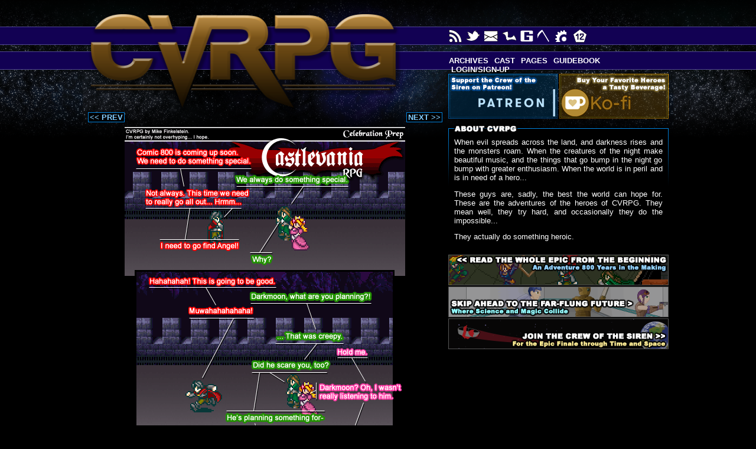

--- FILE ---
content_type: text/html;charset=UTF-8
request_url: https://cvrpg.com/archive/sups/2007/08/02
body_size: 10738
content:
<!DOCTYPE html PUBLIC "-//W3C//DTD XHTML 1.0 Strict//EN"
"http://www.w3.org/TR/xhtml1/DTD/xhtml1-strict.dtd">

<html>
<head>
	<!-- Global site tag (gtag.js) - Google Analytics -->
	<script async src="https://www.googletagmanager.com/gtag/js?id=UA-16624110-1"></script>
	<script>
		window.dataLayer = window.dataLayer || [];
		function gtag(){dataLayer.push(arguments);}
		gtag('js', new Date());

		gtag('config', 'UA-16624110-1');
	</script>


	<title>CVRPG</title>

	<meta name="description" CONTENT="CVRPG: Adventuring Made Easy" />
	<meta name="keywords" CONTENT="Webcomic, Comic, Castlevania, RPG, Role Playing Game, Bad Adventures" />
	<meta name="author" CONTENT="Darkmoon, darkmoonfirelyte@hotmail.com" />

	<link rel="icon" type="image/ico" href="uploads/favicon.ico">

	<meta name="twitter:card" content="summary_large_image" />
	<meta name="twitter:creator" content="@thejewpacabra" />
	<meta name="twitter:title" content="CVRPG" />

	<meta property="og:site_name" content="CVRPG" />
	<meta property="og:title" content="CVRPG: Adventuring Made Easy" />
	<meta property="og:description" content="When evil spreads across the land, these are the best heroes we could find on short notice." />
	<meta property="og:image" content="http://www.cvrpg.com/uploads/splash-image.png" />
	<meta property="og:url" content="http://www.cvrpg.com" />
	<meta property="og:type" content="webcomic" />

	<link rel="stylesheet" href="/styles/layout.css" type="text/css">
	<link rel="stylesheet" href="/styles/theme-current.css" type="text/css">
	<link rel="stylesheet" href="/styles/full.css" type="text/css" media="only screen and (min-width: 1000px)">

	<script type="text/javascript" src="//code.jquery.com/jquery-2.1.3.min.js"></script>
	<script type="text/javascript" src="/cdn/js/clickthulu.js"></script>
</head>


<body>

<div id="page">
	<div id="container">
		<div id="banner-spacer">
			<div id="logo-spacer"></div>
			<div id="menu-spacer"></div>
		</div>

		<div id="content"><div id="main-content">
	<div class="comic-nav">
		<ul>
			<li class="comic-prev"><a href="/archive/sups/2007/07/29">&lt;&lt; PREV</a></li>
			<li class="comic-next"><a href="/archive/sups/2007/08/06">NEXT &gt;&gt;</a></li>
		</ul>
	</div>

	<div id="comic-image">
		<img src="/comics/sups54.gif" />
		<h5>Celebration Prep</h5>
	</div>
	
	<div class="comic-nav">
		<ul>
			<li class="comic-prev"><a href="/archive/sups/2007/07/29">&lt;&lt; PREV</a></li>
			<li class="comic-next"><a href="/archive/sups/2007/08/06">NEXT &gt;&gt;</a></li>
		</ul>
	</div>

	<div id="commentary-block">
							<div id="comic-cast">
				<p class="bold centered">This Comic's Cast:</p>
				<ul>
											<li><a href="/cast/Alec Prelude">Alec Prelude</a></li>
											<li><a href="/cast/Darkmoon">Darkmoon</a></li>
											<li><a href="/cast/Princess">Princess</a></li>
									</ul>
			</div>
		
					<div class="info-block" id="commentary">
				<p class="nav-text">About this Strip</p> 
				This comic was, as the text says, a lead up to Comic 800. Comic 800 actually shows up in the main archive (not in the Supplementals) because it's vaguely plot-related. I couldn't just yank it out of the main archive. It'd be weird.<br />
That said, having this comic just sitting around, on its own, is also a little odd. It does make the case that some comics should be hosted both in the Supplementals archive as well as in the Main Archive.<br />
Of course, if I did that, I'd have to write a new commentary for this.
			</div>
		
		<div id="user-comments">
			<div id='login-controls' class="text-right">
            <button class="btn btn-xs btn-clickthulu clickthulu-user-login-modal">Login</button>&nbsp;
        <button class="btn btn-xs btn-clickthulu clickthulu-user-signup-modal">Sign Up</button>
    </div>
                            <div class="text-center">
                <a href="#" class="clickthulu-user-login-modal"><button class="btn btn-lg btn-clickthulu">Login</button></a>
                &nbsp;&nbsp;&nbsp;&nbsp;
                <a href="#" class="clickthulu-user-signup-modal"><button class="btn btn-lg btn-clickthulu">Sign Up</button></a>
            </div>
        		</div>
	</div>
</div>			<div id="side-content">
				<div id="sidebar-topnav">
					<div id="patreon">
						<a href="https://www.patreon.com/user?u=193540" title="Donate to the Comic on Patreon"><span class="nav-text">Donate to the Comic on Patreon</span></a>
					</div>

					<div id="kofi">
						<a href="https://www.ko-fi.com/darkmoonex" title="Donate to the Comic on Ko-Fi"><span class="nav-text">Donate to the Comic on Ko-Fi</span></a>
					</div>
				</div>

				<div class="info-block" id="about">
					<p class="nav-text">About CVRPG</p> 
					<p>When evil spreads across the land, and darkness rises and the monsters roam. When the creatures of the night make beautiful music, and the things that go bump in the night go bump with greater enthusiasm. When the world is in peril and is in need of a hero...</p>
					<p>These guys are, sadly, the best the world can hope for. These are the adventures of the heroes of CVRPG. They mean well, they try hard, and occasionally they do the impossible...</p>
					<p>They actually do something heroic.</p>
				</div>

				<div class="archive-bumps">
					<a href="/archive/comic/2005/04/01" id="archive-start"><span class="nav-text">Start from the Start</span></a>
					<a href="/archive/comic/2015/05/13" id="archive-jump"><span class="nav-text">Jump Ahead! Jump Ahead Jump up, jump up, and get ahead!</span></a>
					<a href="/archive/comic/2018/03/24" id="archive-final"><span class="nav-text">To the Future... and BEYOND!</span></a>
				</div>

<!--
					<div class="info-block">
		<a class="twitter-timeline" data-height="800" data-theme="dark" href="https://twitter.com/TheJewpacabra?ref_src=twsrc%5Etfw">Tweets by TheJewpacabra</a>
		<script async src="https://platform.twitter.com/widgets.js" charset="utf-8"></script> 
	</div>
-->
			</div>
		</div>

		<div id="footer">
			<div id="legal">
				<p>CVRPG created by Mike Finkelstein and Amber M. Williams. All CVRPG art (official artwork and custom sprites) are copyright Mike Finkelstein, Amber M. Williams, and Jorge D. Fuentes. Additional characters and artwork included in comics are used for parody and are copyright their respective owners.</p>
				<p>Do not reuse or reproduce any of the artwork, comics, or other materials on the site for commercial gain. All materials on this site are for personal enjoyment only.</p>
				<p>Website powered by <a href="http://www.clickthulu.com/">Clickthulu</a>.</p>
			</div>
		</div>

		<div id="banner">
			<div id="logo">
				<a href="/index.php"><img src="/template/images/logo.png" /></a>
			</div>

			<div id="navs">
				<div id="social-nav">
					<ul>
						<li id="social-rss"><a href="http://www.cvrpg.com/rss" title="CVRPG RSS"><span class="nav-text">CVRPG RSS</span></a></li>
						<li id="social-twitter"><a href="https://twitter.com/#!/TheJewpacabra" title="@theJewpacabra on Twitter"><span class="nav-text">@theJewpacabra on Twitter</span></a></li>
						<li id="social-email"><a href="mailto:darkmoonfirelyte@hotmail.com" title="Email and Stuff"><span class="nav-text">Email and Stuff</span></a></li>
						<li id="social-icvd"><a href="http://www.inverteddungeon.com/" title="Castlevania: The Inverted Dungeon"><span class="nav-text">Castlevania: The Inverted Dungeon</span></a></li>
						<li id="social-asteroidg"><a href="http://www.asteroidg.com/" title="Asteroid G"><span class="nav-text">Asteroid G</span></a></li>
						<li id="social-reaper"><a href="https://www.littlereapergirl.com/" title="Little Reaper Girl"><span class="nav-text">Little Reaper Girl</span></a></li>
						<li id="social-clockwork"><a href="http://clockworkmansion.com/forum/index.php" title="The Clockwork Mansion Forums"><span class="nav-text">Castlevania: The Inverted Dungeon</span></a></li>
						<li id="social-dodeca"><a href="http://www.dodecasystem.com/" title="Dodeca System Games"><span class="nav-text">Dodeca System Games</span></a></li>


					</ul>
				</div>

				<div id="main-nav">
					<ul class='nav navbar-nav'>
<li class='dropdown dropdown'><a href='#' class='dropdown-toggle' data-toggle='dropdown' role='button' aria-expanded='false'>Archives<span class='caret'></span></a>
<ul class='dropdown-menu' role='menu'><li class=' '><a href='/archive/comic' >CVRPG</a>
</li>
<li class=' '><a href='/archive/dswc' >DSWC: Heroes</a>
</li>
<li class=' '><a href='/archive/villains' >DSWC: Villains</a>
</li>
<li class=' '><a href='/archive/tmnt' >CVRPG Meets the TMNT</a>
</li>
<li class=' '><a href='/archive/fallen' >Tales of the Fallen</a>
</li>
<li class=' '><a href='/archive/dmoon' >Out of the Darkness</a>
</li>
<li class=' '><a href='/archive/holy' >Journey of the Holy</a>
</li>
<li class=' '><a href='/archive/kat' >Spell Failure</a>
</li>
<li class=' '><a href='/archive/bunny' >Bunny Tales</a>
</li>
<li class=' '><a href='/archive/qst' >Darkmoon's Quest</a>
</li>
<li class=' '><a href='/archive/sups' >Supplementals</a>
</li>
<li class=' '><a href='/archive/holidays' >CVRPG for the Holidays</a>
</li>
<li class=' '><a href='/archive/frankie' >Frankie and Mummy</a>
</li>
<li class=' '><a href='/archive/mystery' >Monstrous Detectives</a>
</li>
<li class=' '><a href='/archive/mini' >Mini Comics</a>
</li>
<li class=' '><a href='/archive/castarch' >Cast Comics</a>
</li>
<li class=' '><a href='/archive/classic' >CVRPG Classic</a>
</li>
<li class=' '><a href='/archive/dold' >DSWC Classics</a>
</li>
<li class=' '><a href='/archive/guest' >Guest Comics</a>
</li>
<li class=' '><a href='/archive/artwork' >Artwork and Fanart</a>
</li>
</ul>
</li>
<li class=' '><a href='/cast' >Cast</a>
</li>
<li class='dropdown dropdown'><a href='#' class='dropdown-toggle' data-toggle='dropdown' role='button' aria-expanded='false'>Pages<span class='caret'></span></a>
<ul class='dropdown-menu' role='menu'><li class=' '><a href='/page/author' >About the Author</a>
</li>
<li class=' '><a href='/page/first' >First Time Here</a>
</li>
<li class=' '><a href='/page/more' >More About the Comic</a>
</li>
<li class=' '><a href='/page/abandoned' >The Vault</a>
</li>
<li class=' '><a href='/page/gaiden' >The Vault: CVRPG Gaiden</a>
</li>
</ul>
</li>
<li class=' '><a href='/page/guidebook/index' >Guidebook</a>
</li>
<li class=' clickthulu-user-login-modal'><a href='#' ><i class='fa fa-sign-in'></i>&nbsp;Login/Sign-up</a>
</li>
</ul>

				</div>

				<div id="mobile-nav">
					<ul>
						<li><a href="/archive/comic">CVRPG Archive</a></li>
						<li><a href="/cast">Cast</a></li>
						<li><a href="/page/more">And More...</a></li>
					</ul>
				</div>
			</div>
		</div>
	</div>
</div>

</body>
</html>

--- FILE ---
content_type: text/css;charset=UTF-8
request_url: https://cvrpg.com/styles/theme-current.css
body_size: 5642
content:
body{
background: #000000 url(/template/images/page-bg.png) repeat-x top center;
color: #ffffff;
font-size: 80%;
font-family: arial, helvetica, verdana, sans-serif;
}

h1{
font-size: 175%;
color: #539DE0;
}

h2{
font-size: 150%;
color: #8EB8DD;
}

h3{
font-size: 135%;
color: #B6BFC6;
}

h4{
font-size: 120%;
color: #9B9B9B;
}

h5{
font-size: 110%;
color: #c99c02;
}

h6{
font-size: 100%;
color: #93823D;
}

a, a:link{
color: #e4a600;
}

a:visited{
color: #35d2ff;
}

a:active, a:hover{
color: #ffecb7;
}

.bold{
font-weight: bold;
}

.detail{
font-size: 85%;
color: #999999;
}

.tilt{
font-style: oblique;
}

.basic-table th, .basic-table td{
border: 1px solid #0d4e88;
}

.basic-table th{
background-color: #051727;
}

.basic-table tr.head th{
background-color: #b2cce3;
color: #000000;
}

.basic-table tr.subhead th{
background-color: #2a6ba6;
}

.basic-table tr.section th{
background-color: #11406b;
}

#page{
background: url(/template/images/banner-bg.png) repeat-x 0 180px;
}

.comic-nav a, #main-nav a, #mobile-nav a{
text-decoration: none;
font-weight: bold;
color: #ffffff;
}

li.comic-prev, li.comic-next{
background-color: #000000;
border: 1px solid #0083de;
}

li.comic-prev:hover, li.comic-next:hover{
border: 1px solid #de8800;
}

li.comic-prev a, li.comic-next a{
color: #84cdff;
font-weight: 900;
}

li.comic-prev a:hover, li.comic-next a:hover{
color: #ffffff;
}

#commentary-block{
background: url(/template/images/header-commentary.png) no-repeat;
}

#login-controls{
border-top: 1px solid #362f6a;
border-bottom: 1px solid #362f6a;
background-color: #070517;
}

.comic-comment{
border: 1px solid #555555;
border-radius: 10px;
}

.comment-level-0{
background-color: #222222;
}

.comment-level-1{
background-color: #333333;
}

.comment-admin{
border: 1px solid #555599;
background-color: #101743;
}

.comment-time{
color: #777777;
}

.comment-admin .comment-time{
color: #6868bb;
}

.btn-clickthulu, .comment-reply-button, .comment-submit-button, .comment-cancel-button{
background-color: #eeeeff;
border: 1px solid #00000;
border-radius: 4px;
font-size: 85%;
}

.comment-reply{
background: #000000;
border: 1px solid #555555;
border-radius: 4px
}

.comment-admin .comment-reply{
background: #000022;
border: 1px solid #555588;
}

#patreon a{
background: url(/template/images/donate-patreon.png) no-repeat top left;
}

#kofi a{
background: url(/template/images/donate-kofi.png) no-repeat top left;
}

#patreon a:hover, #kofi a:hover{
background-position: bottom left;
}

.info-block#about{
background: url(/template/images/header-about-wide.png) no-repeat;
}

.info-block#news{
background: url(/template/images/header-news.png) no-repeat;
}

#teaser a{
background: url(/template/images/dead_wasteland_teaser.png) no-repeat;
}

.archive-bumps a{
border: 1px solid #555555;
}

.archive-bumps a:hover{
border: 1px solid #ffecb7;
}

#archive-start{
background: url(/template/images/archive-start.png) no-repeat center;
}

#archive-jump{
background: url(/template/images/archive-jump.png) no-repeat center;
}

#archive-final{
background: url(/template/images/archive-final.png) no-repeat center;
}

a#heroes{
background: url(/template/images/thumb-heroes.png) no-repeat top;
}

a#villains{
background: url(/template/images/thumb-villains.png) no-repeat top;
}

a#heroes:hover, a#villains:hover{
background-position: bottom;
}

#footer{
border-top: 1px solid #003d68;
color: #5884a3;
font-size: 85%;
}

#main-nav, #mobile-nav{
text-transform: uppercase;
font-weight: bold;
font-size: 100%;
}

#main-nav a, #mobile-nav a{
color: #ffffff;
}

#main-nav a:visited, #mobile-nav a:visited{
color: #bbbbbb;
}

#main-nav a:hover, #main-nav a:active, #mobile-nav a:active, #mobile-nav a:hover{
color: #fcdb9a;
}

#main-nav li{
list-style: none;
}

#main-nav li ul{
background: #000022;
border: 1px solid #555588;
border-radius: 10px
}

#main-nav li ul li{
line-height: 1.6em;
text-transform: none;
}

#social-rss a, #social-twitter a, #social-clockwork a, #social-reaper a, #social-email a, #social-asteroidg a, #social-dodeca a, #social-icvd a{
background: url(/template/images/social-nav.png) no-repeat;
}

#social-rss a:hover{
background-position: 0px -24px;
}

#social-twitter a{
background-position: -34px 0;
}

#social-twitter a:hover{
background-position: -34px -24px;
}

#social-clockwork a{
background-position: -68px 0;
}

#social-clockwork a:hover{
background-position: -68px -24px;
}

#social-reaper a{
background-position: -104px 0;
}

#social-reaper a:hover{
background-position: -104px -24px;
}

#social-email a{
background-position: -136px 0;
}

#social-email a:hover{
background-position: -136px -24px;
}

#social-asteroidg a{
background-position: -168px 0;
}

#social-asteroidg a:hover{
background-position: -168px -24px;
}

#social-dodeca a{
background-position: -203px 0;
}

#social-dodeca a:hover{
background-position: -203px -24px;
}

#social-icvd a{
background-position: -236px 0;
}

#social-icvd a:hover{
background-position: -236px -24px;
}

/* Specific Pages */

.cast-nav{
border-top: 1px solid #BC9E1E;
border-bottom: 1px solid #BC9E1E;
background-color: #231D03;
}

.cast-portrait{
border: 1px solid #999999;
}

.cast-bio, .chapter-block{
background: #000022;
border: 1px solid #555588;
border-radius: 10px
}

.cast-bio h1{
font-size: 135%;
color: #BC9E1E;
}

.cast-bio h2{
font-size: 125%;
color: #A59862;
}

.cast-bio h3{
font-size: 110%;
color: #87826E;
}

/* Account Details */

#clickthulu-user-box{
background: #000022;
border: 1px solid #555588;
border-radius: 10px
}

#clickthulu-details-close{
background-color: #eeeeff;
border: 1px solid #00000;
border-radius: 4px;
font-size: 85%;
color: #000000;
}